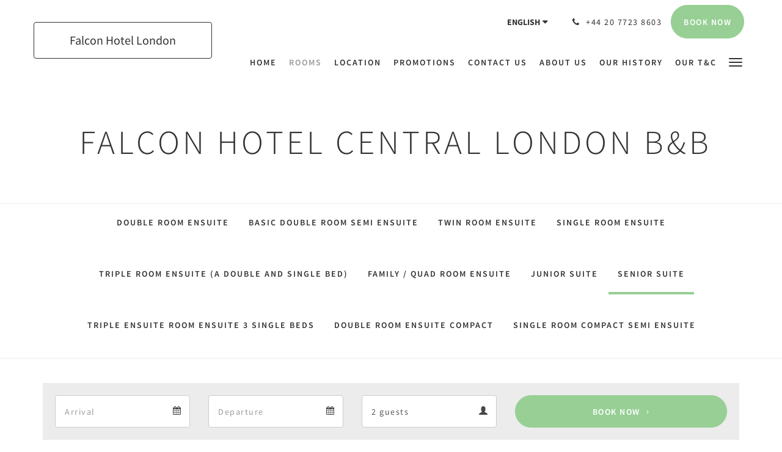

--- FILE ---
content_type: text/html
request_url: https://www.falcon-hotel.com/rooms/senior-suite.html
body_size: 8972
content:
<!doctype html><!--[if lt IE 7 ]><html lang="en" class="no-js ie6"><![endif]--><!--[if IE 7 ]><html lang="en" class="no-js ie7"><![endif]--><!--[if IE 8 ]><html lang="en" class="no-js ie8"><![endif]--><!--[if IE 9 ]><html lang="en" class="no-js ie9"><![endif]--><!--[if (gt IE 9)|!(IE)]><!--><html lang="en" class="no-js"><!--<![endif]--><head prefix="og: http://ogp.me/ns#"><meta charset="utf-8"><meta http-equiv="X-UA-Compatible" content="IE=edge"><meta name="viewport" content="width=device-width, initial-scale=1, maximum-scale=5"><link rel="icon" type="image/x-icon" href="//webbox-assets.siteminder.com/assets/images/favicon-home.ico"><title>Senior Suite | Falcon Hotel London</title><link rel="canonical" href="https://www.falcon-hotel.com/rooms/senior-suite.html"><link rel="alternate" hreflang="ca" href="https://www.falcon-hotel.com/ca/rooms/senior-suite.html"><link rel="alternate" hreflang="zh" href="https://www.falcon-hotel.com/zh/rooms/senior-suite.html"><link rel="alternate" hreflang="tw" href="https://www.falcon-hotel.com/tw/rooms/senior-suite.html"><link rel="alternate" hreflang="da" href="https://www.falcon-hotel.com/da/rooms/senior-suite.html"><link rel="alternate" hreflang="nl" href="https://www.falcon-hotel.com/nl/rooms/senior-suite.html"><link rel="alternate" hreflang="en" href="https://www.falcon-hotel.com/rooms/senior-suite.html"><link rel="alternate" hreflang="fi" href="https://www.falcon-hotel.com/fi/rooms/seniorsviitti.html"><link rel="alternate" hreflang="fr" href="https://www.falcon-hotel.com/fr/rooms/suite-senior.html"><link rel="alternate" hreflang="de" href="https://www.falcon-hotel.com/de/rooms/senior-suite.html"><link rel="alternate" hreflang="el" href="https://www.falcon-hotel.com/el/rooms/senior.html"><link rel="alternate" hreflang="is" href="https://www.falcon-hotel.com/is/rooms/senior-svita.html"><link rel="alternate" hreflang="id" href="https://www.falcon-hotel.com/id/rooms/senior-suite.html"><link rel="alternate" hreflang="it" href="https://www.falcon-hotel.com/it/rooms/senior-suite.html"><link rel="alternate" hreflang="ja" href="https://www.falcon-hotel.com/ja/rooms/senior-suite.html"><link rel="alternate" hreflang="ko" href="https://www.falcon-hotel.com/ko/rooms/senior-suite.html"><link rel="alternate" hreflang="no" href="https://www.falcon-hotel.com/no/rooms/seniorsuite.html"><link rel="alternate" hreflang="pt" href="https://www.falcon-hotel.com/pt/rooms/senior-suite.html"><link rel="alternate" hreflang="ru" href="https://www.falcon-hotel.com/ru/rooms/senior-suite.html"><link rel="alternate" hreflang="es" href="https://www.falcon-hotel.com/es/rooms/suite-senior.html"><link rel="alternate" hreflang="sv" href="https://www.falcon-hotel.com/sv/rooms/svit-senior.html"><link rel="alternate" hreflang="th" href="https://www.falcon-hotel.com/th/rooms/senior-suite.html"><meta name="robots" content="index, follow"><meta name="author" content="Falcon Hotel London"><meta name="description" content=""><meta name="keywords" content="london uk, boutique, b&amp;b, hotel central london, budget hotel central london, cheap b&amp;b in paddington, uk budget accommodation, london boutique hotel, central london b&amp;b, tripadvisor recommended b&amp;b"><meta property="og:title" content="Rooms"><meta property="og:type" content="website"><meta name="og:description" content=""><meta name="og:site_name" content="www.falcon-hotel.com"><meta property="og:locale:alternate" content="ca"><meta property="og:locale:alternate" content="zh"><meta property="og:locale:alternate" content="tw"><meta property="og:locale:alternate" content="da"><meta property="og:locale:alternate" content="nl"><meta name="og:locale" content="en"><meta property="og:locale:alternate" content="fi"><meta property="og:locale:alternate" content="fr"><meta property="og:locale:alternate" content="de"><meta property="og:locale:alternate" content="el"><meta property="og:locale:alternate" content="is"><meta property="og:locale:alternate" content="id"><meta property="og:locale:alternate" content="it"><meta property="og:locale:alternate" content="ja"><meta property="og:locale:alternate" content="ko"><meta property="og:locale:alternate" content="no"><meta property="og:locale:alternate" content="pt"><meta property="og:locale:alternate" content="ru"><meta property="og:locale:alternate" content="es"><meta property="og:locale:alternate" content="sv"><meta property="og:locale:alternate" content="th"><meta property="og:url" content="https://www.falcon-hotel.com/rooms/senior-suite.html"><meta property="og:image" content=""><link rel="stylesheet" href="//webbox-assets.siteminder.com/assets/themes/css/theme1colorPalette13-27adac255d8443311e893bd97a3a4e3c.css"><script defer>window.smcv=window.smcv||{},window.smcv.fireWhenReady=function(n,e){var r,c=0,i=setInterval(function(){try{20===++c&&(console.warn(n+" failed indefinitely. "),clearInterval(i)),r=n.split(".").reduce(function(n,e){return n[e]},window)}catch(e){console.info("retrying..."+c+" "+n)}void 0!==r&&(e(),clearInterval(i))},500)};</script><script>
    window.propertyId= "7fd2fc36-5cec-4eb4-9804-b6cbe71ffe49";
</script><script>(function(w,d,s,l,i){w[l]=w[l]||[];w[l].push({'gtm.start':
            new Date().getTime(),event:'gtm.js'});var f=d.getElementsByTagName(s)[0],
        j=d.createElement(s),dl=l!='dataLayer'?'&l='+l:'';j.async=true;j.src=
        'https://www.googletagmanager.com/gtm.js?id='+i+dl;f.parentNode.insertBefore(j,f);
    })(window,document,'script','dataLayer','GTM-WD6VSBF');</script><script defer>
    function initMap() {}
</script><script type="application/javascript" src="//webbox-assets.siteminder.com/assets/libs/js/canvas-js-bundle-v4.js"></script><script type="application/ld+json">{"@context": "http://schema.org","@type": "Hotel","description": "Hotel Central London - 3 Star quality privately owned hotel in London Paddington","hasMap": "https://maps.googleapis.com/maps/api/staticmap?zoom=15&center=51.51561692,-0.17366985&size=1600x1200&sensor=false&markers=color:blue%7c51.51561692,-0.17366985","address": {"@type": "PostalAddress","addressLocality": "London","addressRegion": "England","postalCode": "W2 1RU","streetAddress": "11 Norfolk Square","addressCountry": "United Kingdom"},"geo": {"@type": "GeoCoordinates","latitude": 51.51561692,"longitude": -0.17366985},"telephone": "+44 20 7723 8603","url": "https://www.falcon-hotel.com","name": "Falcon Hotel London","photo": "https://webbox.imgix.net/images/grvetktlsvrtezyk/df8083d7-d367-42b6-91ef-50e59bb49ddf.jpg","image": "https://webbox.imgix.net/images/grvetktlsvrtezyk/df8083d7-d367-42b6-91ef-50e59bb49ddf.jpg"}</script></head><body class="text_logo theme1 colorPalette13 typography1 buttonStyle3 page-room lang-en"><div class="navbar-container"><nav class="navbar navbar-fixed-top navbar-main"><div class="container"><div class="row"><div class="hidden-xs col-sm-4 col-md-3"><table class="logo-table"><tbody><tr><td><a class="navbar-hotel-name-frame" href="/"><span class="navbar-hotel-name"> Falcon Hotel London </span></a></td></tr></tbody></table></div><div class="col-xs-12 col-sm-8 col-md-9"><div class="navbar navbar-actions text-right"><button type="button" class="navbar-toggle collapsed" data-toggle="collapse" data-target="#navbar-links"><span class="sr-only">Toggle navigation</span><span class="icon-bar"></span><span class="icon-bar"></span><span class="icon-bar"></span></button><div class="dropdown language-switcher-wrapper"><button type="button" class="btn-language-switcher" id="languageSwitcher-055fee9ec2e64687bfae5c8726ebdabd" data-toggle="dropdown" aria-haspopup="true" aria-controls="languageMenu-055fee9ec2e64687bfae5c8726ebdabd" tabindex="0"><span tabindex="-1"><span aria-labelledby="languageSwitcher-055fee9ec2e64687bfae5c8726ebdabd" aria-label="English" class="pull-left btn-language-switcher_label"><span class="languageCode">English</span></span></span></button><select name="ddlLanguages" id="ddlLanguages-055fee9ec2e64687bfae5c8726ebdabd" class="languages-native-dropdown" onchange="switchLanguage(this)"><option value="/ca/rooms/senior-suite.html">Català</option><option value="/zh/rooms/senior-suite.html">简体</option><option value="/tw/rooms/senior-suite.html">繁體</option><option value="/da/rooms/senior-suite.html">Dansk</option><option value="/nl/rooms/senior-suite.html">Nederlands</option><option value="/rooms/senior-suite.html" selected>English</option><option value="/fi/rooms/seniorsviitti.html">Suomi</option><option value="/fr/rooms/suite-senior.html">Français</option><option value="/de/rooms/senior-suite.html">Deutsch</option><option value="/el/rooms/senior.html">Ελληνικά</option><option value="/is/rooms/senior-svita.html">Íslenska</option><option value="/id/rooms/senior-suite.html">Bahasa Indonesia</option><option value="/it/rooms/senior-suite.html">Italiano</option><option value="/ja/rooms/senior-suite.html">日本語</option><option value="/ko/rooms/senior-suite.html">한국인</option><option value="/no/rooms/seniorsuite.html">Norsk</option><option value="/pt/rooms/senior-suite.html">Português</option><option value="/ru/rooms/senior-suite.html">Русский</option><option value="/es/rooms/suite-senior.html">Español</option><option value="/sv/rooms/svit-senior.html">Svenska</option><option value="/th/rooms/senior-suite.html">ไทย</option></select><ul id="languageMenu-055fee9ec2e64687bfae5c8726ebdabd" class="dropdown-menu language-dropdown-menu" aria-labelledby="languageSwitcher"><li class="language-dropdown-menu__item"><a class="language-dropdown-menu__item-link " hreflang="ca" href="/ca/rooms/senior-suite.html"><span class="language-label">Català</span></a></li><li class="language-dropdown-menu__item"><a class="language-dropdown-menu__item-link " hreflang="zh-Hans" href="/zh/rooms/senior-suite.html"><span class="language-label">简体</span></a></li><li class="language-dropdown-menu__item"><a class="language-dropdown-menu__item-link " hreflang="zh-Hant" href="/tw/rooms/senior-suite.html"><span class="language-label">繁體</span></a></li><li class="language-dropdown-menu__item"><a class="language-dropdown-menu__item-link " hreflang="da" href="/da/rooms/senior-suite.html"><span class="language-label">Dansk</span></a></li><li class="language-dropdown-menu__item"><a class="language-dropdown-menu__item-link " hreflang="nl" href="/nl/rooms/senior-suite.html"><span class="language-label">Nederlands</span></a></li><li class="language-dropdown-menu__item"><a class="language-dropdown-menu__item-link current" hreflang="en" href="/rooms/senior-suite.html"><span class="language-label">English</span></a></li><li class="language-dropdown-menu__item"><a class="language-dropdown-menu__item-link " hreflang="fi" href="/fi/rooms/seniorsviitti.html"><span class="language-label">Suomi</span></a></li><li class="language-dropdown-menu__item"><a class="language-dropdown-menu__item-link " hreflang="fr" href="/fr/rooms/suite-senior.html"><span class="language-label">Français</span></a></li><li class="language-dropdown-menu__item"><a class="language-dropdown-menu__item-link " hreflang="de" href="/de/rooms/senior-suite.html"><span class="language-label">Deutsch</span></a></li><li class="language-dropdown-menu__item"><a class="language-dropdown-menu__item-link " hreflang="el" href="/el/rooms/senior.html"><span class="language-label">Ελληνικά</span></a></li><li class="language-dropdown-menu__item"><a class="language-dropdown-menu__item-link " hreflang="is" href="/is/rooms/senior-svita.html"><span class="language-label">Íslenska</span></a></li><li class="language-dropdown-menu__item"><a class="language-dropdown-menu__item-link " hreflang="id" href="/id/rooms/senior-suite.html"><span class="language-label">Bahasa Indonesia</span></a></li><li class="language-dropdown-menu__item"><a class="language-dropdown-menu__item-link " hreflang="it" href="/it/rooms/senior-suite.html"><span class="language-label">Italiano</span></a></li><li class="language-dropdown-menu__item"><a class="language-dropdown-menu__item-link " hreflang="ja" href="/ja/rooms/senior-suite.html"><span class="language-label">日本語</span></a></li><li class="language-dropdown-menu__item"><a class="language-dropdown-menu__item-link " hreflang="ko" href="/ko/rooms/senior-suite.html"><span class="language-label">한국인</span></a></li><li class="language-dropdown-menu__item"><a class="language-dropdown-menu__item-link " hreflang="nb" href="/no/rooms/seniorsuite.html"><span class="language-label">Norsk</span></a></li><li class="language-dropdown-menu__item"><a class="language-dropdown-menu__item-link " hreflang="pt" href="/pt/rooms/senior-suite.html"><span class="language-label">Português</span></a></li><li class="language-dropdown-menu__item"><a class="language-dropdown-menu__item-link " hreflang="ru" href="/ru/rooms/senior-suite.html"><span class="language-label">Русский</span></a></li><li class="language-dropdown-menu__item"><a class="language-dropdown-menu__item-link " hreflang="es" href="/es/rooms/suite-senior.html"><span class="language-label">Español</span></a></li><li class="language-dropdown-menu__item"><a class="language-dropdown-menu__item-link " hreflang="sv" href="/sv/rooms/svit-senior.html"><span class="language-label">Svenska</span></a></li><li class="language-dropdown-menu__item"><a class="language-dropdown-menu__item-link " hreflang="th" href="/th/rooms/senior-suite.html"><span class="language-label">ไทย</span></a></li></ul></div><div class="pull-right"><a href="tel:+44 20 7723 8603" class="navbar-text hotel-phone pull-left visible-md visible-lg"><span class="fa fa-phone hotel-phone-icon"></span><span>+44 20 7723 8603</span></a><a class="btn btn-modal pull-left visible-xs visible-sm" href="tel:+44 20 7723 8603"><span class="fa fa-phone hotel-phone-icon"></span></a><div class="modal fade" id="contactModal" tabindex="-1" role="dialog" aria-labelledby="contactModalLabel"><div class="modal-dialog modal-sm" role="document"><div class="modal-content"><div class="modal-header"><button type="button" class="close" data-dismiss="modal" aria-label="Close"><span aria-hidden="true">×</span></button><h2 class="modal-title" id="contactModalLabel">Contact Us</h2></div><div class="modal-body"><div class="modal-body_number"><h3 class="modal-body_label">Telephone Number 1</h3><a href="tel:+44 20 7723 8603" class="modal-body_link">+44 20 7723 8603</a></div></div></div></div></div><form class="booking-button-form text-center" target="_blank" action="https://app.thebookingbutton.com/properties/falconhotellondondirect" method="GET" autocomplete="off"><input type="hidden" name="locale" value="en"><input type="hidden" name="referrer" value="canvas"><button type="submit" class="btn btn-primary navbar-btn navbar-booking-btn " tabindex="0"><span tabindex="-1">Book Now</span></button></form></div></div><div id="navbar-links" class="navbar navbar-links navbar-collapse collapse"><ul class="nav navbar-nav navbar-right"><li role="presentation" class=" "><a role="menuitem" tabindex="0" href="/"><span tabindex="-1">Home</span></a></li><li role="presentation" class=" active"><a role="menuitem" tabindex="0" href="/rooms.html"><span tabindex="-1">Rooms</span></a></li><li role="presentation" class=" "><a role="menuitem" tabindex="0" href="/location.html"><span tabindex="-1">Location</span></a></li><li role="presentation" class=" "><a role="menuitem" tabindex="0" href="/promotions.html"><span tabindex="-1">Promotions</span></a></li><li role="presentation" class="hidden-sm "><a role="menuitem" tabindex="0" href="/contact-us.html"><span tabindex="-1">Contact Us</span></a></li><li role="presentation" class="hidden-sm "><a role="menuitem" tabindex="0" href="/about-us.html"><span tabindex="-1">About Us</span></a></li><li role="presentation" class="hidden-sm hidden-md "><a role="menuitem" tabindex="0" href="/our-history.html"><span tabindex="-1">Our History</span></a></li><li role="presentation" class="hidden-sm hidden-md "><a role="menuitem" tabindex="0" href="/our-t-c.html"><span tabindex="-1">Our T&amp;C</span></a></li><li role="presentation" class="hidden-sm hidden-md hidden-lg "><a role="menuitem" tabindex="0" href="/gallery.html"><span tabindex="-1">Gallery</span></a></li><li class="dropdown hidden-xs "><a href="#" class="dropdown-toggle" data-toggle="dropdown" role="button"><div class="bar-top"></div><div class="bar"></div><div class="bar-btm"></div></a><ul class="dropdown-menu"><li role="presentation" class=" hidden-sm hidden-md hidden-lg active"><a role="menuitem" tabindex="0" href="/rooms.html"><span tabindex="-1">Rooms</span></a></li><li role="presentation" class=" hidden-sm hidden-md hidden-lg "><a role="menuitem" tabindex="0" href="/location.html"><span tabindex="-1">Location</span></a></li><li role="presentation" class=" hidden-sm hidden-md hidden-lg "><a role="menuitem" tabindex="0" href="/promotions.html"><span tabindex="-1">Promotions</span></a></li><li role="presentation" class=" hidden-md hidden-lg "><a role="menuitem" tabindex="0" href="/contact-us.html"><span tabindex="-1">Contact Us</span></a></li><li role="presentation" class=" hidden-md hidden-lg "><a role="menuitem" tabindex="0" href="/about-us.html"><span tabindex="-1">About Us</span></a></li><li role="presentation" class=" hidden-lg "><a role="menuitem" tabindex="0" href="/our-history.html"><span tabindex="-1">Our History</span></a></li><li role="presentation" class=" hidden-lg "><a role="menuitem" tabindex="0" href="/our-t-c.html"><span tabindex="-1">Our T&amp;C</span></a></li><li role="presentation" class=" "><a role="menuitem" tabindex="0" href="/gallery.html"><span tabindex="-1">Gallery</span></a></li></ul></li></ul></div></div></div></div></nav></div><div class="mobile-branding navbar hidden-sm hidden-md hidden-lg"><table class="logo-table"><tbody><tr><td><div class="navbar-hotel-name-frame"><span class="navbar-hotel-name"> Falcon Hotel London </span></div></td></tr></tbody></table></div><div id="content-wrap"><div id="content"><div class="standard-page room-types-page"><div class="page-header"><div class="container"><h1>Falcon Hotel Central London B&amp;B</h1></div></div><div class="page-nav"><div class="container"><ul class="hidden-xs nav nav-pills"><li class=""><a href="/rooms/double-room-ensuite.html"> Double Room Ensuite </a></li><li class=""><a href="/rooms/basic-double-room-semi-ensuite.html"> Basic Double Room Semi Ensuite </a></li><li class=""><a href="/rooms/twin-room-ensuite.html"> Twin Room Ensuite </a></li><li class=""><a href="/rooms/single-room-ensuite.html"> Single Room Ensuite </a></li><li class=""><a href="/rooms/triple-room-ensuite-a-double-and-single-bed.html"> Triple Room Ensuite (a double and single bed) </a></li><li class=""><a href="/rooms/family-/-quad-room-ensuite.html"> Family / Quad Room Ensuite </a></li><li class=""><a href="/rooms/junior-suite.html"> Junior Suite </a></li><li class="active"><a href="/rooms/senior-suite.html"> Senior Suite </a></li><li class=""><a href="/rooms/triple-ensuite-room-ensuite-3-single-beds.html"> Triple Ensuite Room Ensuite 3 single beds </a></li><li class=""><a href="/rooms/double-room-ensuite-compact.html"> Double Room Ensuite Compact </a></li><li class=""><a href="/rooms/single-room-compact-semi-ensuite.html"> Single Room Compact Semi Ensuite </a></li></ul><div class="room-type-select hidden-sm hidden-md hidden-lg form-group"><select class="form-control mobile-select-control" name="itemSelect" id="itemSelect"><option value="/rooms/double-room-ensuite.html"> Double Room Ensuite </option><option value="/rooms/basic-double-room-semi-ensuite.html"> Basic Double Room Semi Ensuite </option><option value="/rooms/twin-room-ensuite.html"> Twin Room Ensuite </option><option value="/rooms/single-room-ensuite.html"> Single Room Ensuite </option><option value="/rooms/triple-room-ensuite-a-double-and-single-bed.html"> Triple Room Ensuite (a double and single bed) </option><option value="/rooms/family-/-quad-room-ensuite.html"> Family / Quad Room Ensuite </option><option value="/rooms/junior-suite.html"> Junior Suite </option><option selected value="/rooms/senior-suite.html"> Senior Suite </option><option value="/rooms/triple-ensuite-room-ensuite-3-single-beds.html"> Triple Ensuite Room Ensuite 3 single beds </option><option value="/rooms/double-room-ensuite-compact.html"> Double Room Ensuite Compact </option><option value="/rooms/single-room-compact-semi-ensuite.html"> Single Room Compact Semi Ensuite </option></select></div></div></div><div class="container"><div class="room-type"><div class="booking-button-panel"><div><form class="booking-button-form text-center" target="_blank" rel="noopener" action="https://app.thebookingbutton.com/properties/falconhotellondondirect/" id="bookingButtonForm_123246_138477" method="GET" autocomplete="off"><input type="hidden" name="from_widget" value="true"><input type="hidden" name="room_type" value=""><div class="row"><div class="col-xs-12 col-md-8"><div class="row"><div class="col-xs-12 col-md-4"><div id="a-parent123246" style="position: relative" class="form-group has-feedback"><label class="control-label sr-only" for="arrival123246">Arrival</label><input type="text" class="form-control" id="arrival123246" placeholder="Arrival"><span class="fa fa-calendar form-control-feedback"></span><span id="arrivalCalendar123246" class="sr-only">Arrival calendar</span></div></div><div class="col-xs-12 col-md-4"><div id="d-parent123246" style="position: relative" class="form-group has-feedback"><label class="control-label sr-only" for="departure123246">Departure</label><input type="text" class="form-control" id="departure123246" placeholder="Departure"><span class="fa fa-calendar form-control-feedback"></span><span id="departureCalendar123246" class="sr-only">Departure calendar</span></div></div><div class="col-xs-12 col-md-4"><div class="form-group has-feedback"><label class="control-label sr-only" for="guests123246">Guests</label><select class="form-control" id="guests123246" name="number_adults"><option value="1"> 1 guest </option><option value="2" selected> 2 guests </option><option value="3"> 3 guests </option><option value="4"> 4 guests </option></select><span class="glyphicon glyphicon-user form-control-feedback"></span><span id="guestsCalendar123246" class="sr-only">Guests calendar</span></div></div></div></div><input type="hidden" name="locale" value="en"><input type="hidden" name="referrer" value="canvas"><div class="col-xs-12 col-md-4"><button type="submit" class="btn btn-primary btn-block">Book Now</button></div></div></form></div></div><div class="row"><div class="col-xs-12 col-sm-8 col-md-8"><div class="images"><div id="carousel-19914" class="carousel slide" data-ride="carousel" data-interval="false"><div class="carousel-inner" role="listbox"><div class="item active"><img src="//webbox.imgix.net/images/grvetktlsvrtezyk/df8083d7-d367-42b6-91ef-50e59bb49ddf.jpg?auto=format,compress&amp;fit=crop&amp;crop=entropy" alt="london hotel b&amp;b boutique central falcon suite" style="width:100%;"></div><div class="item "><img src="//webbox.imgix.net/images/grvetktlsvrtezyk/abab2bd3-baf4-4160-8656-307d85542586.jpg?auto=format,compress&amp;fit=crop&amp;crop=entropy" alt="" style="width:100%;"></div><div class="item "><img src="//webbox.imgix.net/images/grvetktlsvrtezyk/aeda9b16-45c8-4fc3-81ae-da7d66fceac4.jpg?auto=format,compress&amp;fit=crop&amp;crop=entropy" alt="london hotel b&amp;b boutique central falcon" style="width:100%;"></div></div><a class="left carousel-control" href="#carousel-19914" role="button" data-slide="prev"><span class="icon-prev" aria-hidden="true"></span><span class="sr-only">Previous</span></a><a class="right carousel-control" href="#carousel-19914" role="button" data-slide="next"><span class="icon-next" aria-hidden="true"></span><span class="sr-only">Next</span></a></div></div><div class="row"><div class="hidden-xs col-xs-12 col-sm-6"><div class="image"><img src="//webbox.imgix.net/images/grvetktlsvrtezyk/abab2bd3-baf4-4160-8656-307d85542586.jpg?auto=format,compress&amp;fit=crop&amp;crop=entropy&amp;w=360&amp;h=300" alt="" style="width: 100%"></div></div><div class="hidden-xs col-xs-12 col-sm-6"><div class="image"><img src="//webbox.imgix.net/images/grvetktlsvrtezyk/aeda9b16-45c8-4fc3-81ae-da7d66fceac4.jpg?auto=format,compress&amp;fit=crop&amp;crop=entropy&amp;w=360&amp;h=300" alt="london hotel b&amp;b boutique central falcon" style="width: 100%"></div></div></div><div class="row"><div class="col-xs-12 text-right"><a href="//webbox.imgix.net/images/grvetktlsvrtezyk/df8083d7-d367-42b6-91ef-50e59bb49ddf.jpg?auto=format,compress&amp;fit=crop&amp;crop=entropy" data-lightbox="19914">View all images</a><a style="display: none" href="//webbox.imgix.net/images/grvetktlsvrtezyk/abab2bd3-baf4-4160-8656-307d85542586.jpg?auto=format,compress&amp;fit=crop&amp;crop=entropy" data-lightbox="19914"></a><a style="display: none" href="//webbox.imgix.net/images/grvetktlsvrtezyk/aeda9b16-45c8-4fc3-81ae-da7d66fceac4.jpg?auto=format,compress&amp;fit=crop&amp;crop=entropy" data-lightbox="19914"></a></div></div></div><div class="col-xs-12 col-sm-4 col-md-4"><div class="info"><h2>Senior Suite</h2><div><p>A suite of a double room and a twin room joint together via a small corridor. Each room is ensuite and benefits from its own facilities. Each room is also independently lockable for privacy. The door from the corridor to communal areas are also lockable to stop children wandering out. The senior suite is on the ground floor.<br>&nbsp;</p><p><strong>Free unlimited WiFi</strong></p></div><div class="amenity-panel"><h3>Amenities</h3><div class="row"><div class="col-xs-12 col-sm-6"><div class="amenity"> Alarm Clock </div></div><div class="col-xs-12 col-sm-6"><div class="amenity"> CCTV and 24 hour attendant </div></div><div class="col-xs-12 col-sm-6"><div class="amenity"> Cooling Fan </div></div><div class="col-xs-12 col-sm-6"><div class="amenity"> Double Bed - Full Queen Size </div></div><div class="col-xs-12 col-sm-6"><div class="amenity"> Hairdryer </div></div><div class="col-xs-12 col-sm-6"><div class="amenity"> Guest computer &amp; free use of printer &amp; faxes </div></div><div class="col-xs-12 col-sm-6"><div class="amenity"> Heating </div></div><div class="col-xs-12 col-sm-6"><div class="amenity"> Iron / Ironing board upon request </div></div><div class="col-xs-12 col-sm-6"><div class="amenity"> Outdoor Terrace/Lounge - communal, smoking allowed </div></div><div class="col-xs-12 col-sm-6"><div class="amenity"> Non-Smoking </div></div><div class="col-xs-12 col-sm-6"><div class="amenity"> Tea/Coffee Making </div></div><div class="col-xs-12 col-sm-6"><div class="amenity"> Wireless Internet </div></div><div class="col-xs-12 col-sm-6"><div class="amenity"> Television </div></div><div class="col-xs-12 col-sm-6"><div class="amenity"> Weekly Room Service </div></div></div></div></div></div></div></div></div></div></div><div id="footer"><div class="footer"><div class="container"><div class="links"><div class="row"><div class="col-xs-12 col-sm-3 col-md-3"><h4 class="section-name">Falcon Hotel London</h4><p style="font-size: 14px; padding: 5px 0"><a href="https://maps.google.com/?q=Falcon+Hotel+London+11 Norfolk Square, London, England, W2 1RU, United Kingdom&amp;ll=51.51561692,-0.17366985" target="_blank" rel="noopener"> 11 Norfolk Square, London, England, W2 1RU, United Kingdom </a></p></div><div class="col-xs-12 col-sm-3"></div><div class="col-xs-12 col-sm-3"></div><div class="col-xs-12 col-sm-3"><h4 class="section-name">Social Media</h4><ul class="list-unstyled social-media-links"><li><a href="https://www.facebook.com/profile.php?id=100001182265269&amp;lst=100000105780357%3A100001182265269%3A1521686503" target="_blank"><i class="facebook-icon"></i><span class="social-icon"></span>Facebook </a></li><li><a href="https://www.tripadvisor.com.ph/Hotel_Review-g186338-d192105-Reviews-Falcon_Hotel-London_England.html" target="_blank"><i class="tripadvisor-icon"></i><span class="social-icon"></span>TripAdvisor </a></li></ul></div></div></div></div></div><div class="copyright"><div class="container"><div class="row"><div class="col-xs-12 col-md-3 text-center"><p><span class="fa fa-copyright"></span><span class="fa-copyright__year"></span> All rights reserved </p></div><div class="col-xs-12 col-md-6 text-center"><div class="languages"><a id="ca" class="btn-lang" aria-label="Catalan" href="/ca/rooms/senior-suite.html"><span>Català</span></a><a id="zh" class="btn-lang" aria-label="Chinese (Simplified)" href="/zh/rooms/senior-suite.html"><span>简体</span></a><a id="tw" class="btn-lang" aria-label="Chinese (Traditional)" href="/tw/rooms/senior-suite.html"><span>繁體</span></a><a id="da" class="btn-lang" aria-label="Danish" href="/da/rooms/senior-suite.html"><span>Dansk</span></a><a id="nl" class="btn-lang" aria-label="Dutch" href="/nl/rooms/senior-suite.html"><span>Nederlands</span></a><a id="en" class="btn-lang" aria-label="English" href="/rooms/senior-suite.html"><span>English</span></a><a id="fi" class="btn-lang" aria-label="Finnish" href="/fi/rooms/seniorsviitti.html"><span>Suomi</span></a><a id="fr" class="btn-lang" aria-label="French" href="/fr/rooms/suite-senior.html"><span>Français</span></a><a id="de" class="btn-lang" aria-label="German" href="/de/rooms/senior-suite.html"><span>Deutsch</span></a><a id="el" class="btn-lang" aria-label="Greek" href="/el/rooms/senior.html"><span>Ελληνικά</span></a><a id="is" class="btn-lang" aria-label="Icelandic" href="/is/rooms/senior-svita.html"><span>Íslenska</span></a><a id="id" class="btn-lang" aria-label="Indonesian" href="/id/rooms/senior-suite.html"><span>Bahasa Indonesia</span></a><a id="it" class="btn-lang" aria-label="Italian" href="/it/rooms/senior-suite.html"><span>Italiano</span></a><a id="ja" class="btn-lang" aria-label="Japanese" href="/ja/rooms/senior-suite.html"><span>日本語</span></a><a id="ko" class="btn-lang" aria-label="Korean" href="/ko/rooms/senior-suite.html"><span>한국인</span></a><a id="no" class="btn-lang" aria-label="Norwegian" href="/no/rooms/seniorsuite.html"><span>Norsk</span></a><a id="pt" class="btn-lang" aria-label="Portuguese" href="/pt/rooms/senior-suite.html"><span>Português</span></a><a id="ru" class="btn-lang" aria-label="Russian" href="/ru/rooms/senior-suite.html"><span>Русский</span></a><a id="es" class="btn-lang" aria-label="Spanish" href="/es/rooms/suite-senior.html"><span>Español</span></a><a id="sv" class="btn-lang" aria-label="Swedish" href="/sv/rooms/svit-senior.html"><span>Svenska</span></a><a id="th" class="btn-lang" aria-label="Thai" href="/th/rooms/senior-suite.html"><span>ไทย</span></a></div></div><div class="col-xs-12 col-md-3 text-center "><p>Powered by <a target="_blank" href="//www.littlehotelier.com/?utm_source=3rd-party-website&amp;utm_medium=referral&amp;utm_campaign=lh-customer-website-footer">Little Hotelier</a>.<br>The all-in-one solution for B&amp;Bs, guesthouses and small hotels. </p></div></div></div></div></div></div><script defer>function switchLanguage(option) { window.location.href = option.value; }</script><script defer>
    document.addEventListener("DOMContentLoaded", function(event) {
        var $modal = document.getElementById('contactModal');
        if ($modal) {
            document.body.appendChild($modal);
        }
    });
</script><script type="application/javascript" defer>
            (function () {
                $('#itemSelect').on('change', function () {
                    window.location.href = this.value;
                });
            })();
        </script><script type="application/javascript" defer>
    (function () {
        var arrival = $("#arrival123246");
        var depart = $("#departure123246");
        var arrivalParent = $("#a-parent123246");
        var departParent = $("#d-parent123246");
        var nights = $("#" + "123246");
        var isRoom = !!document.querySelector('.room-type');

        function getOptions(containerId) {
            return {
                container: containerId,
                language: "en",
                format: "d M yyyy",
                autoclose: true,
                disableTouchKeyboard: true,
                todayHighlight: true,
                startDate: moment().format(),
                templates: {
                    leftArrow: '<i class="fa fa-chevron-left"></i>',
                    rightArrow: '<i class="fa fa-chevron-right"></i>'
                }

            }
        }
        function getUrlVars(url) {
                var vars = {};
                var parts = url.replace(/[?&]+([^=&]+)=([^&]*)/gi,
                    function(m,key,value) {
                        vars[key] = value;
                    });
                return vars;
            }


        arrival.datepicker(getOptions("#" + arrivalParent.attr('id')));
        depart.datepicker(getOptions("#" + departParent.attr('id')));
       
        arrival.datepicker().on('changeDate', function (e) {
            var arrivalHidden = arrivalParent.find('input:hidden');
            var changeDepartDate = arrival.datepicker('getDate') > depart.datepicker('getDate');
            var arrivalDate = arrival.datepicker('getDate');
            var arrivalValue = formatDate(arrivalDate, 'YYYY-MM-DD');
            if (changeDepartDate) {
                arrivalDate.setDate(arrivalDate.getDate() + 1);
                depart.datepicker('setDate', arrivalDate);
            }
            depart.datepicker('setStartDate', arrival.val());
           
            if (nights.length) {
                nights.val(numNights());
            }
           
            if (!arrivalHidden.length) {
                arrivalParent.append(
                        "<input type=\"hidden\" " +
                        "name=\"check_in_date\" value=\"" + arrivalValue + "\" />"
                );
                return
            }
            arrivalHidden.val(arrivalValue);
        });
       
        depart.datepicker().on('changeDate', function (e) {
            var departHidden = departParent.find('input:hidden');
            var departDate = depart.datepicker('getDate');
            var departValue = formatDate(departDate, 'YYYY-MM-DD');
            if (nights.length && arrival.val()) {
                nights.val(numNights());
            }
            if (!departHidden.length) {
                departParent.append(
                        "<input type=\"hidden\" " +
                        "name=\"check_out_date\" value=\"" + departValue + "\" />"
                );
                return
            }
            departHidden.val(departValue);
        });
        arrival.datepicker().on('clearDate', function () {
            depart.datepicker('setStartDate', new Date());
        });
        function numNights() {
            return moment(depart.datepicker('getDate')).diff(moment(arrival.datepicker('getDate')), 'days');
        }

        function formatDate(date, format) {
            var fmt = format || moment.localeData().longDateFormat('L');
            return date ? moment(date).format(fmt) : "";
        }

        var isTouch = 'ontouchstart' in window ||
                window.DocumentTouch && document instanceof window.DocumentTouch ||
                navigator.maxTouchPoints > 0 ||
                window.navigator.msMaxTouchPoints > 0;
        if (isTouch) {
            $('textarea,input,select').css('font-size', '16px');
            arrival.attr('readonly', true);
            depart.attr('readonly', true);
        }

        if (isRoom) {
            var form = document.getElementById('bookingButtonForm_123246_138477');
            var action = form.getAttribute('action');
            var roomTypeId = getUrlVars(action)['room_type'];
            var hiddenField = form.querySelector('[name="room_type"]');
            if (!!hiddenField) {
                hiddenField.value = roomTypeId || '';
            }
        }
    })();
</script><script type="application/javascript" defer>
    (function () {
        var languageBtns = [].slice.call(document.querySelectorAll(".btn-lang"));
        if (!!languageBtns.length) {
            
            var lang = document.getElementById('en');
            var match = window.location.pathname.match("/(.+?)/");
            if (!!match && match.length > 1 && document.getElementById(match[1])) {
                lang = document.getElementById(window.location.pathname.match("/(.+?)/")[1]);
            }
            lang.classList.add("active");
            
            var minSize = getComputedStyle(languageBtns[0])['min-width'];
            var maxSize = Math.max.apply(Math, languageBtns.map(function (btn) {
                return btn.clientWidth;
            }));
            if (maxSize > minSize) {
                languageBtns.style.minWidth = maxSize;
            }
        }
    })();
</script><script type="application/javascript" defer>
    document.querySelector('.fa-copyright__year').textContent = new Date().getFullYear()
</script><script src="//maps.googleapis.com/maps/api/js?v=3&amp;key=AIzaSyAllSqLDgxoyYZZoJFP9-Px8ewj3Q_Tvr4&amp;callback=initMap" async defer></script><script defer>
    (function(i,s,o,g,r,a,m){i['GoogleAnalyticsObject']=r;i[r]=i[r]||function(){
                (i[r].q=i[r].q||[]).push(arguments)},i[r].l=1*new Date();a=s.createElement(o),
            m=s.getElementsByTagName(o)[0];a.async=1;a.src=g;m.parentNode.insertBefore(a,m)
    })(window,document,'script','https://www.google-analytics.com/analytics.js','ga');

    ga('create', 'UA-118398632-1', 'auto' , {'allowLinker': true} );
    ga('require', 'linker');
    ga('linker:autoLink', [ 'thebookingbutton.com', 'thebookingbutton.com.au','thebookingbutton.co.uk' ], false, true);
    ga('send', 'pageview');
</script><script type="text/javascript" data-cfasync="false" defer>window.purechatApi = { l: [], t: [], on: function () { this.l.push(arguments); } }; (function () { var done = false; var script = document.createElement('script'); script.async = true; script.type = 'text/javascript'; script.src = 'https://app.purechat.com/VisitorWidget/WidgetScript'; document.getElementsByTagName('HEAD').item(0).appendChild(script); script.onreadystatechange = script.onload = function (e) { if (!done && (!this.readyState || this.readyState == 'loaded' || this.readyState == 'complete')) { var w = new PCWidget({c: 'e92b72ec-ba9c-4f55-986d-b74a66d39e89', f: true }); done = true; } }; })();</script><script defer>
    window.isPublish = true
</script><script src="//canvas.siteminder.com/assets/cookie-consent.umd.compressed.js?v=9.4.6" defer></script><script defer>
    var interval = setInterval(function() {
        try {
            if (typeof CookieConsent !== 'undefined') {
                new CookieConsent({
                    lang: 'en',
                    expire: 30,
                    link: '/our-t-c.html',
                    policyType: 'cookie'
                });
                clearInterval(interval);
            }
        } catch (ex) {
           
        }
    }, 200);
</script><script type="application/javascript" defer>

    $(window).scroll(function() {
        var scroll = $(window).scrollTop();

        if (scroll < 20) {
            $("body").removeClass("scrolling");
        }

        if (scroll >= 20) {
            $("body").addClass("scrolling");
        }
    });

</script></body></html>

--- FILE ---
content_type: text/plain
request_url: https://www.google-analytics.com/j/collect?v=1&_v=j102&a=1642273970&t=pageview&_s=1&dl=https%3A%2F%2Fwww.falcon-hotel.com%2Frooms%2Fsenior-suite.html&ul=en-us%40posix&dt=Senior%20Suite%20%7C%20Falcon%20Hotel%20London&sr=1280x720&vp=1280x720&_u=IGBACEABBAAAACAAI~&jid=1599687796&gjid=1804651433&cid=885030632.1768964361&tid=UA-118398632-1&_gid=209946145.1768964361&_r=1&_slc=1&z=246326392
body_size: -451
content:
2,cG-39G5G3V78D